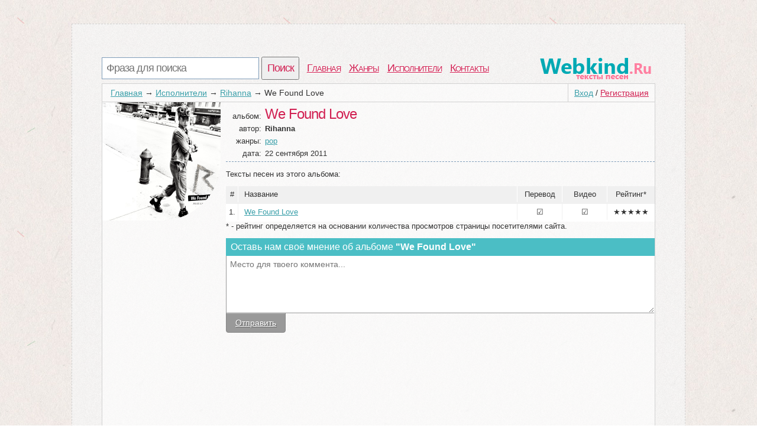

--- FILE ---
content_type: text/html; charset=utf-8
request_url: http://webkind.ru/artist/Rihanna/We+Found+Love
body_size: 2129
content:
<!DOCTYPE html>
<html>
<head>
<title>Альбом We Found Love исполнителя Rihanna | Каталог исполнителей песен</title>
<meta http-equiv=Content-Type content="text/html;charset=utf-8">
<meta name="keywords" content="Альбомы Rihanna, композиции We Found Love">
<meta name="description" content="Здесь находися описание альбома We Found Love">
<meta name=viewport content="width=device-width, initial-scale=1">
<link rel="stylesheet" type="text/css" href="/css/all.css" />
<link rel="stylesheet" type="text/css" href="/css/login.css" />
</head>
<body itemscope itemtype="http://schema.org/WebPage">
	<div id="first">
		<div id="top">
			<div id="searchform">
				<form id="search" action="/search">
						<input type="text" id="q" name="q" placeholder="Фраза для поиска" />
						<input type="submit" id="searchbutton" value="Поиск" />
				</form>
			</div>
			<div id="menu"><a href="/">Главная</a><a href="/genres">Жанры</a><a href="/artist">Исполнители</a><a href="/contacts.html">Контакты</a></div>
			<a href="/" id="logo"></a>
		</div>
		<div id="content">
				<div id="login_button"><a href="/login" id="a_login" class="a_login">Вход</a> / <a href="/registration" id="a_registration" class="a_registration">Регистрация</a>
	</div>
			
			<div id='crumbs'><a href='/'>Главная</a>→<a href='/artist'>Исполнители</a>→<a href='/artist/Rihanna'>Rihanna</a>→<span>We Found Love</span></div>
			<div class="title_artist">
	<div id="left_col"><img class="img_cover" src="/lastfm/i/n0/0fb926572b4fdea80751e4f0a7f55844"/></div>
	<div id="right_col">
		<div class="main_artist">
			<span class="t_left">альбом: </span><h1>We Found Love</h1><br />
			<span class="t_left">автор: </span><h2>Rihanna</h2><br />
			<span class="t_left">жанры: </span><a href="/genres/pop">pop</a><br />
			<span class="t_left">дата: </span>22 сентября 2011
		</div>
		
		<p>
			<span class="top_ol">Тексты песен из этого альбома:</span>
			<div id="capt"><span class="c_num">#</span><span class="c_name">Название</span><span class="c_rate">Рейтинг*</span><span class="c_video">Видео</span><span class="c_transl">Перевод</span></div><ol id="song_list"><li><span class="c_num">1.</span><span class="c_name"><a href="http://webkind.ru/artist/Rihanna/we-found-love.html" target="_blank">We Found Love</a></span><span class="c_rate">★★★★★</span><span class="c_video">☑</span><span class="c_transl">☑</span></li></ol>
			* - рейтинг определяется на основании количества просмотров страницы посетителями сайта.
		</p>
		<div id="comm_box">
	<span class='com_t'>Оставь нам своё мнение об альбоме <b>"We Found Love"</b></span> <span class="login-popup-warning"></span>
		
	<div class='com_form'>
		<form name="comment" id="form_com" action="" method="post">
			<div style="padding:0px 14px 0px 0px;">
			<textarea name="com" id="com" placeholder="Место для твоего коммента..."></textarea>
			</div>
			<input type="hidden" name="comment_id" value="1589">
			<input type="hidden" name="comment_type" value="album">
			<input type="hidden" name="docom" value="1">
			<a href="/registration" onclick="javascript:login_form();com_add=true;return false;" class="supbut">Отправить</a>
		</form>
	</div>
</div>
	</div>
		<div style="clear:both;"></div>
</div>
						<div id="vid_vpaut_div" style="display:inline-block;width:600px;height:320px" vid_vpaut_pl="8591"></div><script type="text/javascript" src="https://videoroll.net/js/vid_vpaut_script.js" async></script>
		</div>
			
			
		<div id="p-left">
		</div>
		<div id="p-right">
			<!--LiveInternet counter-->
			<script type="text/javascript"><!--
			document.write("<a href='//www.liveinternet.ru/click' "+
			"target=_blank><img src='//counter.yadro.ru/hit?t44.1;r"+
			escape(document.referrer)+((typeof(screen)=="undefined")?"":
			";s"+screen.width+"*"+screen.height+"*"+(screen.colorDepth?
			screen.colorDepth:screen.pixelDepth))+";u"+escape(document.URL)+
			";"+Math.random()+
			"' alt='' title='LiveInternet' "+
			"border='0' width='10' height='10'><\/a>")
						//--></script>
			
			<!--/LiveInternet-->
		2010-2020 © <a href="/" style="color:#555555">WebKind.Ru</a> Тексты песен
		</div>
	</div>
	<script type="text/javascript">
      window.onload = function() {
        var frm = document.getElementById('childFrame');
        var win = frm.contentWindow || (frm.contentDocument && frm.contentDocument.parentWindow) || (frm.document && frm.document.parentWindow);
        if (win) win.parent = null;
      }
    </script>
		<script type="text/javascript" src="http://webkind.ru/js/login_form.js"></script>
	<script type="text/javascript" src="http://webkind.ru/js/login.js"></script>
</body>
</html>
